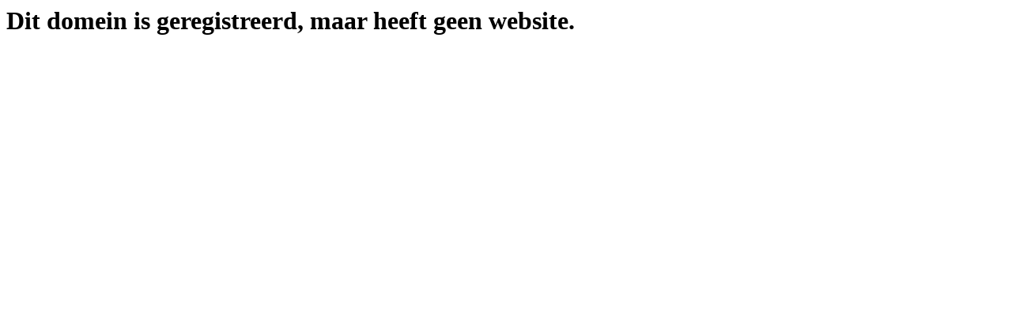

--- FILE ---
content_type: text/html; charset=UTF-8
request_url: http://mbelgie.com/
body_size: 123
content:
<html>
    <head>
        <title>Dit domein is geregistreerd</title>
    </head>
    <body>
        <h1>Dit domein is geregistreerd, maar heeft geen website.</h1>
    </body>
</html>
